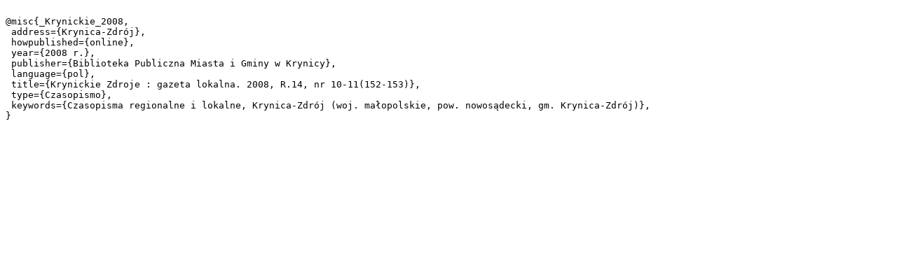

--- FILE ---
content_type: text/plain;charset=utf-8
request_url: https://sbc.nowysacz.pl/dlibra/dlibra.bib?type=e&id=2715
body_size: 398
content:

@misc{_Krynickie_2008,
 address={Krynica-Zdrój},
 howpublished={online},
 year={2008 r.},
 publisher={Biblioteka Publiczna Miasta i Gminy w Krynicy},
 language={pol},
 title={Krynickie Zdroje : gazeta lokalna. 2008, R.14, nr 10-11(152-153)},
 type={Czasopismo},
 keywords={Czasopisma regionalne i lokalne, Krynica-Zdrój (woj. małopolskie, pow. nowosądecki, gm. Krynica-Zdrój)},
}
